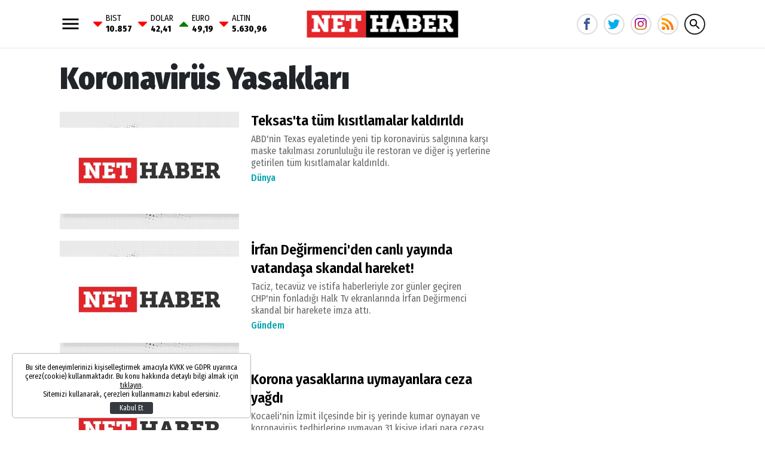

--- FILE ---
content_type: text/html; charset=UTF-8
request_url: https://www.nethaber.com/etiket/koronavirus-yasaklari
body_size: 11550
content:
<!DOCTYPE html>
<html lang="tr">
    <head>
        <meta charset="UTF-8">
		<meta name="viewport" content="width=device-width, initial-scale=1, shrink-to-fit=no">
		<meta name="apple-itunes-app" content="app-id=1481360817">
		<meta name="google-play-app" content="app-id=com.bilginpro.nethaber">
        <title>Koronavirüs Yasakları Haberleri</title>
        <meta name="description" content="Koronavirüs Yasakları ile ilgili haber, galeri ve video içerikleri">
        		<link rel="stylesheet" href="https://s.nethaber.com/assets/web/css/build.css?id=aeb09add107b051d135b" />
		<link rel="apple-touch-icon" sizes="57x57" href="https://s.nethaber.com/assets/web/favicons/apple-icon-57x57.png">
		<link rel="apple-touch-icon" sizes="60x60" href="https://s.nethaber.com/assets/web/favicons/apple-icon-60x60.png">
		<link rel="apple-touch-icon" sizes="72x72" href="https://s.nethaber.com/assets/web/favicons/apple-icon-72x72.png">
		<link rel="apple-touch-icon" sizes="76x76" href="https://s.nethaber.com/assets/web/favicons/apple-icon-76x76.png">
		<link rel="apple-touch-icon" sizes="114x114" href="https://s.nethaber.com/assets/web/favicons/apple-icon-114x114.png">
		<link rel="apple-touch-icon" sizes="120x120" href="https://s.nethaber.com/assets/web/favicons/apple-icon-120x120.png">
		<link rel="apple-touch-icon" sizes="144x144" href="https://s.nethaber.com/assets/web/favicons/apple-icon-144x144.png">
		<link rel="apple-touch-icon" sizes="152x152" href="https://s.nethaber.com/assets/web/favicons/apple-icon-152x152.png">
		<link rel="apple-touch-icon" sizes="180x180" href="https://s.nethaber.com/assets/web/favicons/apple-icon-180x180.png">
		<link rel="icon" type="image/png" sizes="192x192"  href="https://s.nethaber.com/assets/web/favicons/android-icon-192x192.png">
		<link rel="icon" type="image/png" sizes="32x32" href="https://s.nethaber.com/assets/web/favicons/favicon-32x32.png">
		<link rel="icon" type="image/png" sizes="96x96" href="https://s.nethaber.com/assets/web/favicons/favicon-96x96.png">
		<link rel="icon" type="image/png" sizes="16x16" href="https://s.nethaber.com/assets/web/favicons/favicon-16x16.png">
		<link rel="manifest" href="https://s.nethaber.com/assets/web/favicons/manifest.json?data=Bildirt">
		<meta name="msapplication-TileColor" content="#ffffff">
		<meta name="msapplication-TileImage" content="https://s.nethaber.com/assets/web/favicons/ms-icon-144x144.png">
		<meta name="theme-color" content="#ffffff">
		<meta property="fb:app_id" content="422700324584235" />
		<script>
		WebFontConfig = {
			google: {
				families: [
					'Fira+Sans+Condensed:400,400i,500,500i,600,600i,700,700i,800,800i,900,900i:latin-ext'
				]
			}
		};
		(function() {
			var wf = document.createElement('script');
			wf.src = ('https:' == document.location.protocol ? 'https' : 'http') + '://ajax.googleapis.com/ajax/libs/webfont/1.5.18/webfont.js';
			wf.type = 'text/javascript';
			wf.async = 'true';
			var s = document.getElementsByTagName('script')[0];
			s.parentNode.insertBefore(wf, s);
		})();
		</script>
		<script defer="defer" src="https://imasdk.googleapis.com/js/sdkloader/ima3.js"></script>
		<script>
						var vastCode = "";
					</script>
		
        <script>var uygulamaid="236057-7460-9147-6070-7387-3";</script>
		<script src="https://cdn2.bildirt.com/BildirtSDKfiles.js"></script>

		<script>
  (function(i,s,o,g,r,a,m){i['GoogleAnalyticsObject']=r;i[r]=i[r]||function(){
  (i[r].q=i[r].q||[]).push(arguments)},i[r].l=1*new Date();a=s.createElement(o),
  m=s.getElementsByTagName(o)[0];a.async=1;a.src=g;m.parentNode.insertBefore(a,m)
  })(window,document,'script','//www.google-analytics.com/analytics.js','ga');

  ga('create', 'UA-266760-64', 'nethaber.com');
  ga('send', 'pageview');

</script>

<meta name="yandex-verification" content="d650f8c0cac607f3" />
<meta name="yandex-verification" content="37137ae5d7f29a37" />
<meta name="google-site-verification" content="9dYUBGhVIEvaE9LnJ_nx3kSiEMrk-nd-IpCwAAGcxyw" />

<script data-ad-client="ca-pub-5535630991687685" async src="https://pagead2.googlesyndication.com/pagead/js/adsbygoogle.js"></script>

<script async src="https://securepubads.g.doubleclick.net/tag/js/gpt.js"></script>
<script>
window.googletag = window.googletag || {cmd: []};
googletag.cmd.push(function() {
googletag.pubads().enableSingleRequest();
googletag.pubads().collapseEmptyDivs();
googletag.enableServices();
});
</script>
<meta property="fb:pages" content="174306325974642" />

<!-- Global site tag (gtag.js) - Google Analytics -->
<script async src="https://www.googletagmanager.com/gtag/js?id=G-ZXBGHZJ4JV"></script>
<script>
  window.dataLayer = window.dataLayer || [];
  function gtag(){dataLayer.push(arguments);}
  gtag('js', new Date());

  gtag('config', 'G-ZXBGHZJ4JV');
</script>

<!-- Yandex.Metrika counter -->
<script type="text/javascript" >
   (function(m,e,t,r,i,k,a){m[i]=m[i]||function(){(m[i].a=m[i].a||[]).push(arguments)};
   m[i].l=1*new Date();
   for (var j = 0; j < document.scripts.length; j++) {if (document.scripts[j].src === r) { return; }}
   k=e.createElement(t),a=e.getElementsByTagName(t)[0],k.async=1,k.src=r,a.parentNode.insertBefore(k,a)})
   (window, document, "script", "https://mc.yandex.ru/metrika/tag.js", "ym");

   ym(100308057, "init", {
        clickmap:true,
        trackLinks:true,
        accurateTrackBounce:true
   });
</script>
<noscript><div><img src="https://mc.yandex.ru/watch/100308057" style="position:absolute; left:-9999px;" alt="" /></div></noscript>
<!-- /Yandex.Metrika counter -->

		<script async="async" src="https://www.googletagservices.com/tag/js/gpt.js"></script>
		<script>
			var googletag = googletag || {};
			googletag.cmd = googletag.cmd || [];
		</script>
		<script type="text/javascript">
			googletag.cmd.push(function() {
				googletag.pubads().enableSingleRequest();
				googletag.pubads().collapseEmptyDivs();
				googletag.enableServices();
			});
		</script>
    </head>
    <body>
        <div class="app-wrapper">
			<header class="app-header header-space">
    <div class="container">
        <div class="menu_currency">
            <svg xmlns="http://www.w3.org/2000/svg" width="36" height="36" viewbox="0 0 24 24" data-action="open-menu">
                <path d="M3 6h18v2.016h-18v-2.016zM3 12.984v-1.969h18v1.969h-18zM3 18v-2.016h18v2.016h-18z"></path>
            </svg>
            <div class="widget-main-bar-currency">
    <div class="currency-body">
                <div class="item">
            <span class="custom_icon-arrow_down"></span>
            <span class="wrap">
                BIST
                <span class="value">10.857</span>
            </span>
        </div>
                <div class="item">
            <span class="custom_icon-arrow_down"></span>
            <span class="wrap">
                DOLAR
                <span class="value">42,41</span>
            </span>
        </div>
                <div class="item">
            <span class="custom_icon-arrow_up"></span>
            <span class="wrap">
                EURO
                <span class="value">49,19</span>
            </span>
        </div>
                <div class="item">
            <span class="custom_icon-arrow_down"></span>
            <span class="wrap">
                ALTIN
                <span class="value">5.630,96</span>
            </span>
        </div>
            </div>
</div>        </div>
        <a href="/" title="Nethaber" class="header-logo">
            <img src="https://s.nethaber.com/assets/web/images/base-logo.png?v=1" srcset="https://s.nethaber.com/assets/web/images/base-logo@2x.png?v=1 2x" alt="Nethaber" />
        </a>
        
        <div class="socials">
            <a href="https://www.facebook.com/nethabercom/" class="facebook" data-toggle="tooltip" data-placement="right" title="NetHaber Facebook">
                <svg xmlns="http://www.w3.org/2000/svg" width="20" height="20" viewbox="0 0 32 32">
                    <path d="M19 6h5v-6h-5c-3.86 0-7 3.14-7 7v3h-4v6h4v16h6v-16h5l1-6h-6v-3c0-0.542 0.458-1 1-1z"></path>
                </svg>
            </a>
            <a href="https://twitter.com/nethabercom" class="twitter" data-toggle="tooltip" data-placement="right" title="NetHaber Twitter">
                <svg xmlns="http://www.w3.org/2000/svg" width="20" height="20" viewbox="0 0 32 32">
                    <path d="M32 7.075c-1.175 0.525-2.444 0.875-3.769 1.031 1.356-0.813 2.394-2.1 2.887-3.631-1.269 0.75-2.675 1.3-4.169 1.594-1.2-1.275-2.906-2.069-4.794-2.069-3.625 0-6.563 2.938-6.563 6.563 0 0.512 0.056 1.012 0.169 1.494-5.456-0.275-10.294-2.888-13.531-6.862-0.563 0.969-0.887 2.1-0.887 3.3 0 2.275 1.156 4.287 2.919 5.463-1.075-0.031-2.087-0.331-2.975-0.819 0 0.025 0 0.056 0 0.081 0 3.181 2.263 5.838 5.269 6.437-0.55 0.15-1.131 0.231-1.731 0.231-0.425 0-0.831-0.044-1.237-0.119 0.838 2.606 3.263 4.506 6.131 4.563-2.25 1.762-5.075 2.813-8.156 2.813-0.531 0-1.050-0.031-1.569-0.094 2.913 1.869 6.362 2.95 10.069 2.95 12.075 0 18.681-10.006 18.681-18.681 0-0.287-0.006-0.569-0.019-0.85 1.281-0.919 2.394-2.075 3.275-3.394z"></path>
                </svg>
            </a>
            <a href="https://www.instagram.com/nethaber.com.tr/" class="instagram" data-toggle="tooltip" data-placement="right" title="NetHaber Instagram">
                <svg version="1.1" width="20" height="20" xmlns="http://www.w3.org/2000/svg" xmlns:xlink="http://www.w3.org/1999/xlink" x="0px" y="0px" viewBox="0 0 551.034 551.034" style="enable-background:new 0 0 551.034 551.034;" xml:space="preserve"><linearGradient id="SVGID_1_" gradientUnits="userSpaceOnUse" x1="275.517" y1="4.57" x2="275.517" y2="549.72" gradientTransform="matrix(1 0 0 -1 0 554)"><stop offset="0" style="stop-color:#E09B3D"/><stop offset="0.3" style="stop-color:#C74C4D"/><stop offset="0.6" style="stop-color:#C21975"/><stop offset="1" style="stop-color:#7024C4"/></linearGradient><path style="fill:url(#SVGID_1_);" d="M386.878,0H164.156C73.64,0,0,73.64,0,164.156v222.722 c0,90.516,73.64,164.156,164.156,164.156h222.722c90.516,0,164.156-73.64,164.156-164.156V164.156 C551.033,73.64,477.393,0,386.878,0z M495.6,386.878c0,60.045-48.677,108.722-108.722,108.722H164.156 c-60.045,0-108.722-48.677-108.722-108.722V164.156c0-60.046,48.677-108.722,108.722-108.722h222.722 c60.045,0,108.722,48.676,108.722,108.722L495.6,386.878L495.6,386.878z"/><linearGradient id="SVGID_2_" gradientUnits="userSpaceOnUse" x1="275.517" y1="4.57" x2="275.517" y2="549.72" gradientTransform="matrix(1 0 0 -1 0 554)"><stop offset="0" style="stop-color:#E09B3D"/><stop offset="0.3" style="stop-color:#C74C4D"/><stop offset="0.6" style="stop-color:#C21975"/><stop offset="1" style="stop-color:#7024C4"/></linearGradient><path style="fill:url(#SVGID_2_);" d="M275.517,133C196.933,133,133,196.933,133,275.516s63.933,142.517,142.517,142.517 S418.034,354.1,418.034,275.516S354.101,133,275.517,133z M275.517,362.6c-48.095,0-87.083-38.988-87.083-87.083 s38.989-87.083,87.083-87.083c48.095,0,87.083,38.988,87.083,87.083C362.6,323.611,323.611,362.6,275.517,362.6z"/><linearGradient id="SVGID_3_" gradientUnits="userSpaceOnUse" x1="418.31" y1="4.57" x2="418.31" y2="549.72" gradientTransform="matrix(1 0 0 -1 0 554)"><stop offset="0" style="stop-color:#E09B3D"/><stop offset="0.3" style="stop-color:#C74C4D"/><stop offset="0.6" style="stop-color:#C21975"/><stop offset="1" style="stop-color:#7024C4"/></linearGradient><circle style="fill:url(#SVGID_3_);" cx="418.31" cy="134.07" r="34.15"/></svg>
            </a>
            <a href="/export/rss" class="rss" title="RSS">
                <svg viewBox="0 0 512 512" xmlns="http://www.w3.org/2000/svg"><g fill="#ff9f00"><path d="m128.101562 383.898438c-29.402343-29.097657-76.800781-29.097657-106.203124 0-29.097657 29.398437-29.097657 76.800781 0 106.199218 29.402343 29.101563 76.800781 29.101563 106.203124 0 29.097657-29.398437 29.097657-76.796875 0-106.199218zm0 0"/><path d="m330 497c0 5.097656-.601562 9.898438-.902344 15h-90c.601563-5.101562.902344-9.902344.902344-15 0-62.101562-25.199219-118.199219-66-159s-96.898438-66-159-66c-5.097656 0-9.902344.300781-15 .898438v-90c5.097656-.300782 9.902344-.898438 15-.898438 87 0 165.601562 35.398438 222.597656 92.398438 57.003906 57 92.402344 135.601562 92.402344 222.601562zm0 0"/><path d="m512 497c0 5.097656-.601562 9.898438-.902344 15h-92c.300782-5.101562.902344-9.902344.902344-15 0-111.601562-45.300781-213-118.800781-286.199219-73.199219-73.5-174.601563-118.800781-286.199219-118.800781-5.097656 0-9.902344.601562-15 .902344v-92c5.097656-.300782 9.902344-.902344 15-.902344 136.800781 0 260.398438 57.5 350.097656 146.898438 89.402344 89.703124 146.902344 213.300781 146.902344 350.101562zm0 0"/></g><path d="m128.101562 383.898438c29.097657 29.398437 29.097657 76.800781 0 106.199218-29.402343 29.101563-76.800781 29.101563-106.203124 0zm0 0" fill="#ff7816"/><path d="m237.597656 274.398438c57.003906 57 92.402344 135.601562 92.402344 222.601562 0 5.097656-.601562 9.898438-.902344 15h-90c.601563-5.101562.902344-9.902344.902344-15 0-62.101562-25.199219-118.199219-66-159zm0 0" fill="#ff7816"/><path d="m512 497c0 5.097656-.601562 9.898438-.902344 15h-92c.300782-5.101562.902344-9.902344.902344-15 0-111.601562-45.300781-213-118.800781-286.199219l63.898437-63.902343c89.402344 89.703124 146.902344 213.300781 146.902344 350.101562zm0 0" fill="#ff7816"/></svg>
            </a>

            <svg xmlns="http://www.w3.org/2000/svg" width="36" height="36" viewbox="0 0 24 24" data-action="open-search-bar" class="search-btn cursor-pointer">
                <path d="M9.516 14.016c2.484 0 4.5-2.016 4.5-4.5s-2.016-4.5-4.5-4.5-4.5 2.016-4.5 4.5 2.016 4.5 4.5 4.5zM15.516 14.016l4.969 4.969-1.5 1.5-4.969-4.969v-0.797l-0.281-0.281c-1.125 0.984-2.625 1.547-4.219 1.547-3.609 0-6.516-2.859-6.516-6.469s2.906-6.516 6.516-6.516 6.469 2.906 6.469 6.516c0 1.594-0.563 3.094-1.547 4.219l0.281 0.281h0.797z"></path>
            </svg>
        </div>

        <form class="search-bar" action="https://www.nethaber.com/arama">
            <input type="text" name="key" placeholder="Ne aramak istersin?" autocomplete="off" class="input" />
            <button type="submit" class="btn submit">
                <svg xmlns="http://www.w3.org/2000/svg" width="36" height="36" viewbox="0 0 24 24">
                    <path d="M9.516 14.016c2.484 0 4.5-2.016 4.5-4.5s-2.016-4.5-4.5-4.5-4.5 2.016-4.5 4.5 2.016 4.5 4.5 4.5zM15.516 14.016l4.969 4.969-1.5 1.5-4.969-4.969v-0.797l-0.281-0.281c-1.125 0.984-2.625 1.547-4.219 1.547-3.609 0-6.516-2.859-6.516-6.469s2.906-6.516 6.516-6.516 6.469 2.906 6.469 6.516c0 1.594-0.563 3.094-1.547 4.219l0.281 0.281h0.797z"></path>
                </svg>
            </button>
            <button type="button" class="btn close">
                <svg xmlns="http://www.w3.org/2000/svg" width="36" height="36" viewbox="0 0 24 24">
                    <path d="M18.984 6.422l-5.578 5.578 5.578 5.578-1.406 1.406-5.578-5.578-5.578 5.578-1.406-1.406 5.578-5.578-5.578-5.578 1.406-1.406 5.578 5.578 5.578-5.578z"></path>
                </svg>
            </button>
        </form>
    </div>
</header>
						<!-- ADV TOWER -->
            <div class="container position-relative ad-tower-container">
                <div class="ad-left d-none d-lg-block">
                    <div>
                        <div class="adpro text-center " data-page="296" data-region="1415" data-category="-1" data-reload-freq="1" ></div>                    </div>
                </div>
                <div class="ad-right d-none d-lg-block">
                    <div>
                        <div class="adpro text-center " data-page="296" data-region="1414" data-category="-1" data-reload-freq="1" ></div>                    </div>
                </div>
            </div>
			<!-- /ADV TOWER -->
			
			<div class="adpro text-center " data-page="296" data-region="1410" data-category="-1"  ></div>
			<div class="app-container">
    <div class="container">
        <h1>Koronavirüs Yasakları</h1>
        <div class="row">
            <div class="col-lg">
                                <div class="post post-left-image post-left-image-big">
                    <a href="https://www.nethaber.com/dunya/teksasta-tum-kisitlamalar-kaldirildi-42964" title="Teksas&#039;ta tüm kısıtlamalar kaldırıldı">
                        <div data-load class="v-image">
	<figure style="position:relative;">
				<div style="padding-top: 65.48%"></div>
				<bp-image-component :retina="false" :ratio="1.5272727272727" :mode="2" :webp="true"
			:lazy="true" :resize="true" alt="Teksas&#039;ta tüm kısıtlamalar kaldırıldı"
			lazy-src="https://i.nethaber.com/{mode}/{width}/{height}/assets/web/images/default.jpg"  style="position: absolute; left:0; right: 0; top:0; bottom:0;" >
			<noscript>
				<img src="https://i.nethaber.com/assets/web/images/default.jpg" alt="Teksas&#039;ta tüm kısıtlamalar kaldırıldı">
			</noscript>
		</bp-image-component>
			</figure>
</div>                    </a>
                    <p>
                        <a href="https://www.nethaber.com/dunya/teksasta-tum-kisitlamalar-kaldirildi-42964" title="Teksas&#039;ta tüm kısıtlamalar kaldırıldı" class="title">Teksas&#039;ta tüm kısıtlamalar kaldırıldı</a>
                        <span class="spot">ABD&#039;nin Texas eyaletinde yeni tip koronavirüs salgınına karşı maske takılması zorunluluğu ile restoran ve diğer iş yerlerine getirilen tüm kısıtlamalar kaldırıldı.</span>
                                                <a href="https://www.nethaber.com/dunya" title="Dünya" class="category">Dünya</a>
                                            </p>
                </div>
                                <div class="post post-left-image post-left-image-big">
                    <a href="https://www.nethaber.com/gundem/irfan-degirmenciden-canli-yayinda-vatandasa-skandal-hareket-42548" title="İrfan Değirmenci&#039;den canlı yayında vatandaşa skandal hareket!">
                        <div data-load class="v-image">
	<figure style="position:relative;">
				<div style="padding-top: 65.48%"></div>
				<bp-image-component :retina="false" :ratio="1.5272727272727" :mode="2" :webp="true"
			:lazy="true" :resize="true" alt="İrfan Değirmenci&#039;den canlı yayında vatandaşa skandal hareket!"
			lazy-src="https://i.nethaber.com/{mode}/{width}/{height}/assets/web/images/default.jpg"  style="position: absolute; left:0; right: 0; top:0; bottom:0;" >
			<noscript>
				<img src="https://i.nethaber.com/assets/web/images/default.jpg" alt="İrfan Değirmenci&#039;den canlı yayında vatandaşa skandal hareket!">
			</noscript>
		</bp-image-component>
			</figure>
</div>                    </a>
                    <p>
                        <a href="https://www.nethaber.com/gundem/irfan-degirmenciden-canli-yayinda-vatandasa-skandal-hareket-42548" title="İrfan Değirmenci&#039;den canlı yayında vatandaşa skandal hareket!" class="title">İrfan Değirmenci&#039;den canlı yayında vatandaşa skandal hareket!</a>
                        <span class="spot">Taciz, tecavüz ve istifa haberleriyle zor günler geçiren CHP&#039;nin fonladığı Halk Tv ekranlarında İrfan Değirmenci skandal bir harekete imza attı.</span>
                                                <a href="https://www.nethaber.com/gundem" title="Gündem" class="category">Gündem</a>
                                            </p>
                </div>
                                <div class="post post-left-image post-left-image-big">
                    <a href="https://www.nethaber.com/gundem/korona-yasaklarina-uymayanlara-ceza-yagdi-40016" title="Korona yasaklarına uymayanlara ceza yağdı">
                        <div data-load class="v-image">
	<figure style="position:relative;">
				<div style="padding-top: 65.48%"></div>
				<bp-image-component :retina="false" :ratio="1.5272727272727" :mode="2" :webp="true"
			:lazy="true" :resize="true" alt="Korona yasaklarına uymayanlara ceza yağdı"
			lazy-src="https://i.nethaber.com/{mode}/{width}/{height}/assets/web/images/default.jpg"  style="position: absolute; left:0; right: 0; top:0; bottom:0;" >
			<noscript>
				<img src="https://i.nethaber.com/assets/web/images/default.jpg" alt="Korona yasaklarına uymayanlara ceza yağdı">
			</noscript>
		</bp-image-component>
			</figure>
</div>                    </a>
                    <p>
                        <a href="https://www.nethaber.com/gundem/korona-yasaklarina-uymayanlara-ceza-yagdi-40016" title="Korona yasaklarına uymayanlara ceza yağdı" class="title">Korona yasaklarına uymayanlara ceza yağdı</a>
                        <span class="spot">Kocaeli&#039;nin İzmit ilçesinde bir iş yerinde kumar oynayan ve koronavirüs tedbirlerine uymayan 31 kişiye idari para cezası kesildi.</span>
                                                <a href="https://www.nethaber.com/gundem" title="Gündem" class="category">Gündem</a>
                                            </p>
                </div>
                                <div class="post post-left-image post-left-image-big">
                    <a href="https://www.nethaber.com/dunya/fransada-sokaga-cikma-yasagi-uzatildi-38992" title="Fransa&#039;da sokağa çıkma yasağı uzatıldı">
                        <div data-load class="v-image">
	<figure style="position:relative;">
				<div style="padding-top: 65.48%"></div>
				<bp-image-component :retina="false" :ratio="1.5272727272727" :mode="2" :webp="true"
			:lazy="true" :resize="true" alt="Fransa&#039;da sokağa çıkma yasağı uzatıldı"
			lazy-src="https://i.nethaber.com/{mode}/{width}/{height}/assets/web/images/default.jpg"  style="position: absolute; left:0; right: 0; top:0; bottom:0;" >
			<noscript>
				<img src="https://i.nethaber.com/assets/web/images/default.jpg" alt="Fransa&#039;da sokağa çıkma yasağı uzatıldı">
			</noscript>
		</bp-image-component>
			</figure>
</div>                    </a>
                    <p>
                        <a href="https://www.nethaber.com/dunya/fransada-sokaga-cikma-yasagi-uzatildi-38992" title="Fransa&#039;da sokağa çıkma yasağı uzatıldı" class="title">Fransa&#039;da sokağa çıkma yasağı uzatıldı</a>
                        <span class="spot">Koronavirüs tedbirleri kapsamında, Fransa&#039;da uygulanan sokağa çıkma yasağının süresi uzatıldı.</span>
                                                <a href="https://www.nethaber.com/dunya" title="Dünya" class="category">Dünya</a>
                                            </p>
                </div>
                                <div class="post post-left-image post-left-image-big">
                    <a href="https://www.nethaber.com/gundem/kumar-baskininda-sasirtan-savunma-38650" title="Kumar baskınında şaşırtan savunma!">
                        <div data-load class="v-image">
	<figure style="position:relative;">
				<div style="padding-top: 65.48%"></div>
				<bp-image-component :retina="false" :ratio="1.5272727272727" :mode="2" :webp="true"
			:lazy="true" :resize="true" alt="Kumar baskınında şaşırtan savunma!"
			lazy-src="https://i.nethaber.com/{mode}/{width}/{height}/assets/web/images/default.jpg"  style="position: absolute; left:0; right: 0; top:0; bottom:0;" >
			<noscript>
				<img src="https://i.nethaber.com/assets/web/images/default.jpg" alt="Kumar baskınında şaşırtan savunma!">
			</noscript>
		</bp-image-component>
			</figure>
</div>                    </a>
                    <p>
                        <a href="https://www.nethaber.com/gundem/kumar-baskininda-sasirtan-savunma-38650" title="Kumar baskınında şaşırtan savunma!" class="title">Kumar baskınında şaşırtan savunma!</a>
                        <span class="spot">Koronavirüs tedbirleri kapsamında kapalı olması gerek bir kahvehaneye yapılan baskında kumar oynayan 16 kişiye 3 bin 150&#039;şer lira para cezası kesildi.</span>
                                                <a href="https://www.nethaber.com/gundem" title="Gündem" class="category">Gündem</a>
                                            </p>
                </div>
                                <div class="post post-left-image post-left-image-big">
                    <a href="https://www.nethaber.com/gundem/istanbulda-korona-yasaklarina-uymayanlara-ceza-yagdi-38175" title="İstanbul&#039;da korona yasaklarına uymayanlara ceza yağdı">
                        <div data-load class="v-image">
	<figure style="position:relative;">
				<div style="padding-top: 65.48%"></div>
				<bp-image-component :retina="false" :ratio="1.5272727272727" :mode="2" :webp="true"
			:lazy="true" :resize="true" alt="İstanbul&#039;da korona yasaklarına uymayanlara ceza yağdı"
			lazy-src="https://i.nethaber.com/{mode}/{width}/{height}/assets/web/images/default.jpg"  style="position: absolute; left:0; right: 0; top:0; bottom:0;" >
			<noscript>
				<img src="https://i.nethaber.com/assets/web/images/default.jpg" alt="İstanbul&#039;da korona yasaklarına uymayanlara ceza yağdı">
			</noscript>
		</bp-image-component>
			</figure>
</div>                    </a>
                    <p>
                        <a href="https://www.nethaber.com/gundem/istanbulda-korona-yasaklarina-uymayanlara-ceza-yagdi-38175" title="İstanbul&#039;da korona yasaklarına uymayanlara ceza yağdı" class="title">İstanbul&#039;da korona yasaklarına uymayanlara ceza yağdı</a>
                        <span class="spot">İstanbul&#039;da sokağa çıkma kısıtlamasına rağmen dışarıdan kapalı görünen kahvehaneye baskın yapan polis ekipleri 19 kişiye idari para cezası uyguladı.</span>
                                                <a href="https://www.nethaber.com/gundem" title="Gündem" class="category">Gündem</a>
                                            </p>
                </div>
                                <div class="post post-left-image post-left-image-big">
                    <a href="https://www.nethaber.com/gundem/rizede-yasaklara-uymayan-isletmeye-ceza-yagdi-37849" title="Rize&#039;de yasaklara uymayan işletmeye ceza yağdı">
                        <div data-load class="v-image">
	<figure style="position:relative;">
				<div style="padding-top: 65.48%"></div>
				<bp-image-component :retina="false" :ratio="1.5272727272727" :mode="2" :webp="true"
			:lazy="true" :resize="true" alt="Rize&#039;de yasaklara uymayan işletmeye ceza yağdı"
			lazy-src="https://i.nethaber.com/{mode}/{width}/{height}/assets/web/images/default.jpg"  style="position: absolute; left:0; right: 0; top:0; bottom:0;" >
			<noscript>
				<img src="https://i.nethaber.com/assets/web/images/default.jpg" alt="Rize&#039;de yasaklara uymayan işletmeye ceza yağdı">
			</noscript>
		</bp-image-component>
			</figure>
</div>                    </a>
                    <p>
                        <a href="https://www.nethaber.com/gundem/rizede-yasaklara-uymayan-isletmeye-ceza-yagdi-37849" title="Rize&#039;de yasaklara uymayan işletmeye ceza yağdı" class="title">Rize&#039;de yasaklara uymayan işletmeye ceza yağdı</a>
                        <span class="spot">Rize&#039;de, koronavirüs tedbirlerini ihlal ederek eğlence düzenledikleri belirlenen 10 kişiye 9 bin lira idari para cezası kesildi.</span>
                                                <a href="https://www.nethaber.com/gundem" title="Gündem" class="category">Gündem</a>
                                            </p>
                </div>
                                <div class="post post-left-image post-left-image-big">
                    <a href="https://www.nethaber.com/gundem/hafta-ici-sokaga-cikma-ve-20-ilde-seyahat-yasagi-geliyor-iste-yeni-gelecek-koronavirus-yasaklari-36457" title="Hafta içi sokağa çıkma ve 20 ilde seyahat yasağı geliyor! İşte yeni gelecek koronavirüs yasakları">
                        <div data-load class="v-image">
	<figure style="position:relative;">
				<div style="padding-top: 65.48%"></div>
				<bp-image-component :retina="false" :ratio="1.5272727272727" :mode="2" :webp="true"
			:lazy="true" :resize="true" alt="Hafta içi sokağa çıkma ve 20 ilde seyahat yasağı geliyor! İşte yeni gelecek koronavirüs yasakları"
			lazy-src="https://i.nethaber.com/{mode}/{width}/{height}/assets/web/images/default.jpg"  style="position: absolute; left:0; right: 0; top:0; bottom:0;" >
			<noscript>
				<img src="https://i.nethaber.com/assets/web/images/default.jpg" alt="Hafta içi sokağa çıkma ve 20 ilde seyahat yasağı geliyor! İşte yeni gelecek koronavirüs yasakları">
			</noscript>
		</bp-image-component>
			</figure>
</div>                    </a>
                    <p>
                        <a href="https://www.nethaber.com/gundem/hafta-ici-sokaga-cikma-ve-20-ilde-seyahat-yasagi-geliyor-iste-yeni-gelecek-koronavirus-yasaklari-36457" title="Hafta içi sokağa çıkma ve 20 ilde seyahat yasağı geliyor! İşte yeni gelecek koronavirüs yasakları" class="title">Hafta içi sokağa çıkma ve 20 ilde seyahat yasağı geliyor! İşte yeni gelecek koronavirüs yasakları</a>
                        <span class="spot">Artan koronavirüs vakalarının ardından gözler Cumhurbaşkanı Recep Tayyip Erdoğan başkanlığında toplanacak kabine toplantısına çevrildi. Masada yeni korona yasakları var.Kulislere sızan bilgilere göre hafta sonu sokağa çıkma yasağı tam güne dönüyor. Bazı illerde hafta içi yasak da geliyor.</span>
                                                <a href="https://www.nethaber.com/gundem" title="Gündem" class="category">Gündem</a>
                                            </p>
                </div>
                                <div class="post post-left-image post-left-image-big">
                    <a href="https://www.nethaber.com/gundem/yeni-koronavirus-kisitlamalari-devreye-girdi-35835" title="Yeni koronavirüs kısıtlamaları devreye girdi!">
                        <div data-load class="v-image">
	<figure style="position:relative;">
				<div style="padding-top: 65.48%"></div>
				<bp-image-component :retina="false" :ratio="1.5272727272727" :mode="2" :webp="true"
			:lazy="true" :resize="true" alt="Yeni koronavirüs kısıtlamaları devreye girdi!"
			lazy-src="https://i.nethaber.com/{mode}/{width}/{height}/assets/web/images/default.jpg"  style="position: absolute; left:0; right: 0; top:0; bottom:0;" >
			<noscript>
				<img src="https://i.nethaber.com/assets/web/images/default.jpg" alt="Yeni koronavirüs kısıtlamaları devreye girdi!">
			</noscript>
		</bp-image-component>
			</figure>
</div>                    </a>
                    <p>
                        <a href="https://www.nethaber.com/gundem/yeni-koronavirus-kisitlamalari-devreye-girdi-35835" title="Yeni koronavirüs kısıtlamaları devreye girdi!" class="title">Yeni koronavirüs kısıtlamaları devreye girdi!</a>
                        <span class="spot">Koronavirüs önlemleri kapsamında alınan tedbirlerin bir kısmı resmen devreye girdi.</span>
                                                <a href="https://www.nethaber.com/gundem" title="Gündem" class="category">Gündem</a>
                                            </p>
                </div>
                                <div class="post post-left-image post-left-image-big">
                    <a href="https://www.nethaber.com/gundem/icisleri-bakanligindan-yeni-aciklama-koronavirus-kisitlamalarindan-kimler-muaf-olacak-35806" title="İçişleri Bakanlığı&#039;ndan yeni açıklama! Koronavirüs kısıtlamalarından kimler muaf olacak?">
                        <div data-load class="v-image">
	<figure style="position:relative;">
				<div style="padding-top: 65.48%"></div>
				<bp-image-component :retina="false" :ratio="1.5272727272727" :mode="2" :webp="true"
			:lazy="true" :resize="true" alt="İçişleri Bakanlığı&#039;ndan yeni açıklama! Koronavirüs kısıtlamalarından kimler muaf olacak?"
			lazy-src="https://i.nethaber.com/{mode}/{width}/{height}/assets/web/images/default.jpg"  style="position: absolute; left:0; right: 0; top:0; bottom:0;" >
			<noscript>
				<img src="https://i.nethaber.com/assets/web/images/default.jpg" alt="İçişleri Bakanlığı&#039;ndan yeni açıklama! Koronavirüs kısıtlamalarından kimler muaf olacak?">
			</noscript>
		</bp-image-component>
			</figure>
</div>                    </a>
                    <p>
                        <a href="https://www.nethaber.com/gundem/icisleri-bakanligindan-yeni-aciklama-koronavirus-kisitlamalarindan-kimler-muaf-olacak-35806" title="İçişleri Bakanlığı&#039;ndan yeni açıklama! Koronavirüs kısıtlamalarından kimler muaf olacak?" class="title">İçişleri Bakanlığı&#039;ndan yeni açıklama! Koronavirüs kısıtlamalarından kimler muaf olacak?</a>
                        <span class="spot">İçişleri Bakanlığı&#039;nın internet sitesinde yer alan &quot;sıkça sorulan sorular&quot; bölümünde, koronavirüs kısıtlamaları ile ilgili 24 soru ve cevaba yer verildi. 20 yaş altı ve 65 yaş üstüne &quot;cuma namazı&quot; istisnası getirilirken, kafaları karıştıran birçok soruya açıklık getirildi.</span>
                                                <a href="https://www.nethaber.com/gundem" title="Gündem" class="category">Gündem</a>
                                            </p>
                </div>
                                <div class="post post-left-image post-left-image-big">
                    <a href="https://www.nethaber.com/gundem/istanbulda-yeni-koronavirus-yasaklari-istanbul-buyuksehir-belediyesi-hepsini-kapatiyor-35561" title="İstanbul&#039;da yeni koronavirüs yasakları! İstanbul Büyükşehir Belediyesi hepsini kapatıyor">
                        <div data-load class="v-image">
	<figure style="position:relative;">
				<div style="padding-top: 65.48%"></div>
				<bp-image-component :retina="false" :ratio="1.5272727272727" :mode="2" :webp="true"
			:lazy="true" :resize="true" alt="İstanbul&#039;da yeni koronavirüs yasakları! İstanbul Büyükşehir Belediyesi hepsini kapatıyor"
			lazy-src="https://i.nethaber.com/{mode}/{width}/{height}/assets/web/images/default.jpg"  style="position: absolute; left:0; right: 0; top:0; bottom:0;" >
			<noscript>
				<img src="https://i.nethaber.com/assets/web/images/default.jpg" alt="İstanbul&#039;da yeni koronavirüs yasakları! İstanbul Büyükşehir Belediyesi hepsini kapatıyor">
			</noscript>
		</bp-image-component>
			</figure>
</div>                    </a>
                    <p>
                        <a href="https://www.nethaber.com/gundem/istanbulda-yeni-koronavirus-yasaklari-istanbul-buyuksehir-belediyesi-hepsini-kapatiyor-35561" title="İstanbul&#039;da yeni koronavirüs yasakları! İstanbul Büyükşehir Belediyesi hepsini kapatıyor" class="title">İstanbul&#039;da yeni koronavirüs yasakları! İstanbul Büyükşehir Belediyesi hepsini kapatıyor</a>
                        <span class="spot">Koronavirüs tedbirleri kapsamında İstanbul Büyükşehir Belediyesi&#039;den yeni koronavirüs yasakları geldi. İSMEK, belediyeye ait spor salonları, kültür merkezleri, tiyatro salonları kapatılıyor...</span>
                                                <a href="https://www.nethaber.com/gundem" title="Gündem" class="category">Gündem</a>
                                            </p>
                </div>
                                <div class="post post-left-image post-left-image-big">
                    <a href="https://www.nethaber.com/gundem/karantina-kurallarina-uymayan-11-kisiye-34-bin-lira-ceza-kesildi-28892" title="Karantina kurallarına uymayan 11 kişiye 34 bin lira ceza kesildi">
                        <div data-load class="v-image">
	<figure style="position:relative;">
				<div style="padding-top: 65.48%"></div>
				<bp-image-component :retina="false" :ratio="1.5272727272727" :mode="2" :webp="true"
			:lazy="true" :resize="true" alt="Karantina kurallarına uymayan 11 kişiye 34 bin lira ceza kesildi"
			lazy-src="https://i.nethaber.com/{mode}/{width}/{height}/assets/web/images/default.jpg"  style="position: absolute; left:0; right: 0; top:0; bottom:0;" >
			<noscript>
				<img src="https://i.nethaber.com/assets/web/images/default.jpg" alt="Karantina kurallarına uymayan 11 kişiye 34 bin lira ceza kesildi">
			</noscript>
		</bp-image-component>
			</figure>
</div>                    </a>
                    <p>
                        <a href="https://www.nethaber.com/gundem/karantina-kurallarina-uymayan-11-kisiye-34-bin-lira-ceza-kesildi-28892" title="Karantina kurallarına uymayan 11 kişiye 34 bin lira ceza kesildi" class="title">Karantina kurallarına uymayan 11 kişiye 34 bin lira ceza kesildi</a>
                        <span class="spot">Ağrı&#039;da koronavirüs testi pozitif çıkan ve evlerinde karantina kurallarına uymayan 11 kişiye de 34 bin 650 lira para cezası uygulandı.</span>
                                                <a href="https://www.nethaber.com/gundem" title="Gündem" class="category">Gündem</a>
                                            </p>
                </div>
                                <div class="post post-left-image post-left-image-big">
                    <a href="https://www.nethaber.com/gundem/artan-korona-vakalarinin-ardindan-ilk-yasak-geldi-27974" title="Artan korona vakalarının ardından ilk yasak geldi">
                        <div data-load class="v-image">
	<figure style="position:relative;">
				<div style="padding-top: 65.48%"></div>
				<bp-image-component :retina="false" :ratio="1.5272727272727" :mode="2" :webp="true"
			:lazy="true" :resize="true" alt="Artan korona vakalarının ardından ilk yasak geldi"
			lazy-src="https://i.nethaber.com/{mode}/{width}/{height}/assets/web/images/default.jpg"  style="position: absolute; left:0; right: 0; top:0; bottom:0;" >
			<noscript>
				<img src="https://i.nethaber.com/assets/web/images/default.jpg" alt="Artan korona vakalarının ardından ilk yasak geldi">
			</noscript>
		</bp-image-component>
			</figure>
</div>                    </a>
                    <p>
                        <a href="https://www.nethaber.com/gundem/artan-korona-vakalarinin-ardindan-ilk-yasak-geldi-27974" title="Artan korona vakalarının ardından ilk yasak geldi" class="title">Artan korona vakalarının ardından ilk yasak geldi</a>
                        <span class="spot">Şanlıurfa&#039;da, artan vakalar ve koronavirüsle mücadele kapsamında taziye ziyaretleri yasaklandı.</span>
                                                <a href="https://www.nethaber.com/gundem" title="Gündem" class="category">Gündem</a>
                                            </p>
                </div>
                                <div class="post post-left-image post-left-image-big">
                    <a href="https://www.nethaber.com/gundem/bilim-kurulu-uyesi-uyardi-yasaklar-gelebilir-25487" title="Bilim Kurulu üyesi uyardı! Yasaklar gelebilir">
                        <div data-load class="v-image">
	<figure style="position:relative;">
				<div style="padding-top: 65.48%"></div>
				<bp-image-component :retina="false" :ratio="1.5272727272727" :mode="2" :webp="true"
			:lazy="true" :resize="true" alt="Bilim Kurulu üyesi uyardı! Yasaklar gelebilir"
			lazy-src="https://i.nethaber.com/{mode}/{width}/{height}/assets/web/images/default.jpg"  style="position: absolute; left:0; right: 0; top:0; bottom:0;" >
			<noscript>
				<img src="https://i.nethaber.com/assets/web/images/default.jpg" alt="Bilim Kurulu üyesi uyardı! Yasaklar gelebilir">
			</noscript>
		</bp-image-component>
			</figure>
</div>                    </a>
                    <p>
                        <a href="https://www.nethaber.com/gundem/bilim-kurulu-uyesi-uyardi-yasaklar-gelebilir-25487" title="Bilim Kurulu üyesi uyardı! Yasaklar gelebilir" class="title">Bilim Kurulu üyesi uyardı! Yasaklar gelebilir</a>
                        <span class="spot">Sağlık Bakanlığı Koronavirüs Bilim Kurulu üyesi Prof. Dr. Seçil Özkan koronavirüs salgını ve artan vaka sayıları hakkında uyarılarda bulundu.</span>
                                                <a href="https://www.nethaber.com/gundem" title="Gündem" class="category">Gündem</a>
                                            </p>
                </div>
                                <div class="post post-left-image post-left-image-big">
                    <a href="https://www.nethaber.com/gundem/vakalar-artiyor-3-gun-kritik-yeni-kararlar-alinabilir-24060" title="Vakalar artıyor 3 gün kritik! Yeni kararlar alınabilir">
                        <div data-load class="v-image">
	<figure style="position:relative;">
				<div style="padding-top: 65.48%"></div>
				<bp-image-component :retina="false" :ratio="1.5272727272727" :mode="2" :webp="true"
			:lazy="true" :resize="true" alt="Vakalar artıyor 3 gün kritik! Yeni kararlar alınabilir"
			lazy-src="https://i.nethaber.com/{mode}/{width}/{height}/assets/web/images/default.jpg"  style="position: absolute; left:0; right: 0; top:0; bottom:0;" >
			<noscript>
				<img src="https://i.nethaber.com/assets/web/images/default.jpg" alt="Vakalar artıyor 3 gün kritik! Yeni kararlar alınabilir">
			</noscript>
		</bp-image-component>
			</figure>
</div>                    </a>
                    <p>
                        <a href="https://www.nethaber.com/gundem/vakalar-artiyor-3-gun-kritik-yeni-kararlar-alinabilir-24060" title="Vakalar artıyor 3 gün kritik! Yeni kararlar alınabilir" class="title">Vakalar artıyor 3 gün kritik! Yeni kararlar alınabilir</a>
                        <span class="spot">Türkiye’de 1 Haziran’da başlayan kontrollü sosyal hayatın ardından vatandaşların tedbirsiz davranışları vaka sayılarının artmasına sebep oldu. Özellikle Orta Anadolu, Doğu ve Güneydoğu Anadolu’da kısmi artış yaşandı ve vaka sayıları yeniden binli rakamlara çıktı. Uzmanlar, 15-16 ve 17 Haziran verilerinin çok kritik olduğunu söyledi..</span>
                                                <a href="https://www.nethaber.com/gundem" title="Gündem" class="category">Gündem</a>
                                            </p>
                </div>
                                <ul class="pagination">
    <li class="disabled">
        <a href="?sayfa=0">
            <svg xmlns="http://www.w3.org/2000/svg" width="18" height="18" viewbox="0 0 24 24">
                <path d="M15.422 7.406l-4.594 4.594 4.594 4.594-1.406 1.406-6-6 6-6z"></path>
            </svg>
        </a>
    </li>
        <li class="active"><a href="?sayfa=1">1</a></li>
        <li class=""><a href="?sayfa=2">2</a></li>
        <li class="">
        <a href="?sayfa=2">
            <svg xmlns="http://www.w3.org/2000/svg" width="18" height="18" viewbox="0 0 24 24">
                <path d="M9.984 6l6 6-6 6-1.406-1.406 4.594-4.594-4.594-4.594z"></path>
            </svg>
        </a>
    </li>
</ul>            </div>
            <div class="col-lg-auto">
                <div class="w-300">
                    <div class="adpro text-center " data-page="296" data-region="1408" data-category="-1"  ></div>                </div>
            </div>
        </div>
    </div>
    <div class="widget-other-news">
        <div class="container">
            <h5>ÇOK OKUNANLAR</h5>
            <div class="row">
                            </div>
        </div>
    </div>
    <div class="widget-other-news">
	<div class="container">
		<h5>YENİ HABERLER</h5>
		<div class="row">
							<div class="col-6 col-lg-4">
					<div class="post post-medium">
						<a href="https://www.nethaber.com/siyaset/bakan-kurumdan-ozgur-ozele-sert-mesaj-gozlerindeki-bandi-cikar-etrafina-bak-43943" title="Bakan Kurum&#039;dan Özgür Özel&#039;e Sert Mesaj: &quot;Gözlerindeki Bandı Çıkar, Etrafına Bak&quot;">
							<div data-load class="v-image">
	<figure style="position:relative;">
				<div style="padding-top: 63.31%"></div>
				<bp-image-component :retina="false" :ratio="1.5796460176991" :mode="2" :webp="true"
			:lazy="true" :resize="true" alt="Bakan Kurum&#039;dan Özgür Özel&#039;e Sert Mesaj: &quot;Gözlerindeki Bandı Çıkar, Etrafına Bak&quot;"
			lazy-src="https://i.nethaber.com/{mode}/{width}/{height}/storage/files/images/2025/05/01/bakan-kurum-ozgur-bey-etrafina-bak-mbyi_cover.jpg"  style="position: absolute; left:0; right: 0; top:0; bottom:0;" >
			<noscript>
				<img src="https://i.nethaber.com/storage/files/images/2025/05/01/bakan-kurum-ozgur-bey-etrafina-bak-mbyi_cover.jpg" alt="Bakan Kurum&#039;dan Özgür Özel&#039;e Sert Mesaj: &quot;Gözlerindeki Bandı Çıkar, Etrafına Bak&quot;">
			</noscript>
		</bp-image-component>
			</figure>
</div>							<span>Bakan Kurum&#039;dan Özgür Özel&#039;e Sert Mesaj: &quot;Gözlerindeki Bandı Çıkar, Etrafına Bak&quot;</span>
						</a>
					</div>
				</div>
							<div class="col-6 col-lg-4">
					<div class="post post-medium">
						<a href="https://www.nethaber.com/ekonomi/altinin-grami-3-bin-949-liradan-islem-goruyor-43942" title="Altının gramı 3 bin 949 liradan işlem görüyor">
							<div data-load class="v-image">
	<figure style="position:relative;">
				<div style="padding-top: 63.31%"></div>
				<bp-image-component :retina="false" :ratio="1.5796460176991" :mode="2" :webp="true"
			:lazy="true" :resize="true" alt="Altının gramı 3 bin 949 liradan işlem görüyor"
			lazy-src="https://i.nethaber.com/{mode}/{width}/{height}/storage/files/images/2025/04/15/altin1-1280x640-1280x720-b8yk_cover.jpg"  style="position: absolute; left:0; right: 0; top:0; bottom:0;" >
			<noscript>
				<img src="https://i.nethaber.com/storage/files/images/2025/04/15/altin1-1280x640-1280x720-b8yk_cover.jpg" alt="Altının gramı 3 bin 949 liradan işlem görüyor">
			</noscript>
		</bp-image-component>
			</figure>
</div>							<span>Altının gramı 3 bin 949 liradan işlem görüyor</span>
						</a>
					</div>
				</div>
							<div class="col-6 col-lg-4">
					<div class="post post-medium">
						<a href="https://www.nethaber.com/ekonomi/bim-4-yeni-ges-yatirimini-devreye-aldi-43941" title="BİM, 4 yeni GES yatırımını devreye aldı">
							<div data-load class="v-image">
	<figure style="position:relative;">
				<div style="padding-top: 63.31%"></div>
				<bp-image-component :retina="false" :ratio="1.5796460176991" :mode="2" :webp="true"
			:lazy="true" :resize="true" alt="BİM, 4 yeni GES yatırımını devreye aldı"
			lazy-src="https://i.nethaber.com/{mode}/{width}/{height}/storage/files/images/2025/04/15/ges-1280x720-zvnk_cover.jpg"  style="position: absolute; left:0; right: 0; top:0; bottom:0;" >
			<noscript>
				<img src="https://i.nethaber.com/storage/files/images/2025/04/15/ges-1280x720-zvnk_cover.jpg" alt="BİM, 4 yeni GES yatırımını devreye aldı">
			</noscript>
		</bp-image-component>
			</figure>
</div>							<span>BİM, 4 yeni GES yatırımını devreye aldı</span>
						</a>
					</div>
				</div>
							<div class="col-6 col-lg-4">
					<div class="post post-medium">
						<a href="https://www.nethaber.com/kultur-sanat/chicago-muzikali-zorlu-psmde-sanatseverlerle-bulusacak-43940" title="&quot;Chicago&quot; müzikali Zorlu PSM&#039;de sanatseverlerle buluşacak">
							<div data-load class="v-image">
	<figure style="position:relative;">
				<div style="padding-top: 63.31%"></div>
				<bp-image-component :retina="false" :ratio="1.5796460176991" :mode="2" :webp="true"
			:lazy="true" :resize="true" alt="&quot;Chicago&quot; müzikali Zorlu PSM&#039;de sanatseverlerle buluşacak"
			lazy-src="https://i.nethaber.com/{mode}/{width}/{height}/storage/files/images/2025/04/15/chicago-muzikali-zorlu-psmde-san-17-tdjo_cover.jpg"  style="position: absolute; left:0; right: 0; top:0; bottom:0;" >
			<noscript>
				<img src="https://i.nethaber.com/storage/files/images/2025/04/15/chicago-muzikali-zorlu-psmde-san-17-tdjo_cover.jpg" alt="&quot;Chicago&quot; müzikali Zorlu PSM&#039;de sanatseverlerle buluşacak">
			</noscript>
		</bp-image-component>
			</figure>
</div>							<span>&quot;Chicago&quot; müzikali Zorlu PSM&#039;de sanatseverlerle buluşacak</span>
						</a>
					</div>
				</div>
							<div class="col-6 col-lg-4">
					<div class="post post-medium">
						<a href="https://www.nethaber.com/kultur-sanat/yurt-disina-kacirilan-marcus-aurelius-heykeli-turkiyeye-iade-edildi-43939" title="Yurt dışına kaçırılan Marcus Aurelius heykeli Türkiye&#039;ye iade edildi">
							<div data-load class="v-image">
	<figure style="position:relative;">
				<div style="padding-top: 63.31%"></div>
				<bp-image-component :retina="false" :ratio="1.5796460176991" :mode="2" :webp="true"
			:lazy="true" :resize="true" alt="Yurt dışına kaçırılan Marcus Aurelius heykeli Türkiye&#039;ye iade edildi"
			lazy-src="https://i.nethaber.com/{mode}/{width}/{height}/storage/files/images/2025/04/14/yurt-disina-kacirilan-marcus-aureli-2hal_cover.jpg"  style="position: absolute; left:0; right: 0; top:0; bottom:0;" >
			<noscript>
				<img src="https://i.nethaber.com/storage/files/images/2025/04/14/yurt-disina-kacirilan-marcus-aureli-2hal_cover.jpg" alt="Yurt dışına kaçırılan Marcus Aurelius heykeli Türkiye&#039;ye iade edildi">
			</noscript>
		</bp-image-component>
			</figure>
</div>							<span>Yurt dışına kaçırılan Marcus Aurelius heykeli Türkiye&#039;ye iade edildi</span>
						</a>
					</div>
				</div>
							<div class="col-6 col-lg-4">
					<div class="post post-medium">
						<a href="https://www.nethaber.com/siyaset/dmmden-iklim-kanunu-ile-ilgili-iddialara-dair-aciklama-43938" title="DMM&#039;den İklim Kanunu ile ilgili iddialara dair açıklama">
							<div data-load class="v-image">
	<figure style="position:relative;">
				<div style="padding-top: 63.31%"></div>
				<bp-image-component :retina="false" :ratio="1.5796460176991" :mode="2" :webp="true"
			:lazy="true" :resize="true" alt="DMM&#039;den İklim Kanunu ile ilgili iddialara dair açıklama"
			lazy-src="https://i.nethaber.com/{mode}/{width}/{height}/storage/files/images/2025/04/14/dmmden-iklim-kanunu-ile-ilgili-idd-b0zk_cover.jpg"  style="position: absolute; left:0; right: 0; top:0; bottom:0;" >
			<noscript>
				<img src="https://i.nethaber.com/storage/files/images/2025/04/14/dmmden-iklim-kanunu-ile-ilgili-idd-b0zk_cover.jpg" alt="DMM&#039;den İklim Kanunu ile ilgili iddialara dair açıklama">
			</noscript>
		</bp-image-component>
			</figure>
</div>							<span>DMM&#039;den İklim Kanunu ile ilgili iddialara dair açıklama</span>
						</a>
					</div>
				</div>
					</div>
	</div>
</div></div>

			<div class="adpro text-center " data-page="296" data-region="1411" data-category="-1"  ></div>
			<footer class="app-footer">
    <div class="footer-logo">
        <a href="/" title="Nethaber">
            <img src="https://s.nethaber.com/assets/web/images/blank.png" data-src="https://s.nethaber.com/assets/web/images/base-logo.png?v=1" data-srcset="https://s.nethaber.com/assets/web/images/base-logo@2x.png?v=1 2x" alt="Nethaber" class="lazyload" />
        </a>
    </div>
    <div class="footer-content">
        <div class="container">
            <nav>
                                <a href="https://www.nethaber.com/sayfa/gizlilik-ilkeleri" title="Gizlilik İlkeleri">GİZLİLİK İLKELERİ</a>
                                <a href="https://www.nethaber.com/sayfa/iletisim" title="İletişim">İLETİŞİM</a>
                                <a href="https://www.nethaber.com/sayfa/kurumsal" title="Kurumsal">KURUMSAL</a>
                                <a href="https://www.nethaber.com/sayfa/reklam" title="Reklam">REKLAM</a>
                                <a href="https://www.nethaber.com/sayfa/kullanim-sartlari" title="Kullanım Şartları">KULLANIM ŞARTLARI</a>
                                <a href="https://www.nethaber.com/sayfa/gizlilik-politikasi" title="Gizlilik Politikası">GİZLİLİK POLİTİKASI</a>
                
                <div class="app-footer_bottom_apps">
                    <a href="https://apps.apple.com/tr/app/nethaber/id1481360817?l=tr" title="iPhone uygulaması" target="_blank" class="apple-app">
                        <svg xmlns="http://www.w3.org/2000/svg" width="18" height="22" viewBox="0 0 18.529 22.673"><path d="M28.831,75.279c-1.917,3.326-.7,8.374,1.421,11.435,1.058,1.53,2.129,2.9,3.6,2.9l.084,0a4.441,4.441,0,0,0,1.669-.445,4.571,4.571,0,0,1,1.977-.469,4.3,4.3,0,0,1,1.882.453,3.987,3.987,0,0,0,1.8.432c1.653-.031,2.667-1.513,3.563-2.82a12.5,12.5,0,0,0,1.561-3.2l.006-.02a.186.186,0,0,0-.1-.228l-.014-.006a4.737,4.737,0,0,1-2.871-4.338,4.876,4.876,0,0,1,2.3-4.077l.018-.011a.186.186,0,0,0,.053-.261,5.363,5.363,0,0,0-4.218-2.291c-.12-.012-.244-.018-.368-.018a7.353,7.353,0,0,0-2.647.661,4.255,4.255,0,0,1-1.268.379,4.149,4.149,0,0,1-1.312-.384,6.356,6.356,0,0,0-2.312-.587H33.6A5.669,5.669,0,0,0,28.831,75.279Z" transform="translate(-27.875 -66.944)" fill="#fff"></path><path d="M153.885,0a5.177,5.177,0,0,0-3.418,1.753,4.85,4.85,0,0,0-1.228,3.6.186.186,0,0,0,.17.161c.079.006.16.009.24.009a4.379,4.379,0,0,0,3.226-1.655,5.114,5.114,0,0,0,1.2-3.7A.187.187,0,0,0,153.885,0Z" transform="translate(-140.19 0)" fill="#fff"></path></svg>
                        App Store'dan Edinin
                    </a>
                    <a href="https://play.google.com/store/apps/details?id=com.bilginpro.nethaber" title="Android uygulaması" target="_blank" class="googleplay-app">
                        <svg xmlns="http://www.w3.org/2000/svg" width="23" height="25" viewBox="0 0 23.932 25.786"><path data-name="Path 30" d="M30.8,20.234,17.856,32.7a2.2,2.2,0,0,1-.96-1.838V9.6a2.2,2.2,0,0,1,.96-1.838Z" transform="translate(-16.895 -7.339)" fill="#2196f3"></path><path data-name="Path 31" d="M51.87,8.54,47.339,12.9,34.39.426a1.726,1.726,0,0,1,.152-.105A2.215,2.215,0,0,1,36.778.286Z" transform="translate(-33.43 0)" fill="#4caf50"></path><path data-name="Path 32" d="M280.359,159.96a2.239,2.239,0,0,1-1.171,1.99l-4.32,2.365-4.531-4.355,4.531-4.355,4.32,2.365A2.239,2.239,0,0,1,280.359,159.96Z" transform="translate(-256.427 -147.065)" fill="#ffc107"></path><path data-name="Path 33" d="M51.87,239.32l-15.092,8.254a2.244,2.244,0,0,1-2.236-.035,1.724,1.724,0,0,1-.152-.105l12.949-12.469Z" transform="translate(-33.43 -222.07)" fill="#f44336"></path></svg>
                        Google Play'dan Edinin
                    </a>
                </div>
            </nav>
        </div>
    </div>
    <div class="footer-bottom">
        <div class="container">
            <div class="row">
                <div class="col-md-8">
                    NetHaber Tüm Hakları Saklıdır © - İzinsiz ve kaynak gösterilmeden yayınlanamaz!
                </div>
                <div class="col-md-4 text-right">
                    Yazılım ve Sistem Yönetimi: <a href="https://bilgin.pro" target="_blank" title="Bilgin Pro" rel="nofollow">Bilgin Pro</a>
                </div>
            </div>
        </div>
    </div>
</footer>		</div>

		<div class="privacy-banner" style="display: none;">
            <div class="banner-wrapper">
              <p>Bu site deneyimlerinizi kişiselleştirmek amacıyla KVKK ve GDPR uyarınca çerez(cookie) kullanmaktadır. Bu konu hakkında detaylı bilgi almak için <a href="https://www.nethaber.com/sayfa/gizlilik-ilkeleri">tıklayın</a>. <br> Sitemizi kullanarak, çerezleri kullanmamızı kabul edersiniz.</p>
			  <button aria-label="Kapat" type="button" class="btn">Kabul Et</button>
            </div>
		</div>

		<nav id="menu" class="mm-menu mm-menu_offcanvas mm-menu_position-left">
    <ul>
        <li class="head">
            <p>
                <a href="/" title="Nethaber">
                    <img src="https://s.nethaber.com/assets/web/images/blank.png" data-src="https://s.nethaber.com/assets/web/images/base-logo.png" data-srcset="https://s.nethaber.com/assets/web/images/base-logo@2x.png 2x" alt="Nethaber" height="20" class="lazyload">
                </a>
                <span class="close">
                    <svg xmlns="http://www.w3.org/2000/svg" width="24" height="24" viewbox="0 0 24 24">
                        <path d="M18.984 6.422l-5.578 5.578 5.578 5.578-1.406 1.406-5.578-5.578-5.578 5.578-1.406-1.406 5.578-5.578-5.578-5.578 1.406-1.406 5.578 5.578 5.578-5.578z"></path>
                    </svg>
                </span>
            </p>
        </li>
        <li>
            <a href="https://www.nethaber.com/foto-galeri" title="Foto Galeri">
                <svg xmlns="http://www.w3.org/2000/svg" width="14" height="14" viewbox="0 0 32 32">
                    <path d="M12 3.984l8.016 8.016-8.016 8.016-1.406-1.406 5.578-5.625h-12.188v-1.969h12.188l-5.578-5.625z"></path>
                </svg>
                Foto Galeri
            </a>
        </li>
        <li>
            <a href="https://www.nethaber.com/video-galeri" title="Video Galeri">
                <svg xmlns="http://www.w3.org/2000/svg" width="14" height="14" viewbox="0 0 32 32">
                    <path d="M12 3.984l8.016 8.016-8.016 8.016-1.406-1.406 5.578-5.625h-12.188v-1.969h12.188l-5.578-5.625z"></path>
                </svg>
                Video Galeri
            </a>
        </li>
        <li>
            <a href="https://www.nethaber.com/yazarlar" title="Yazarlar">
                <svg xmlns="http://www.w3.org/2000/svg" width="14" height="14" viewbox="0 0 32 32">
                    <path d="M12 3.984l8.016 8.016-8.016 8.016-1.406-1.406 5.578-5.625h-12.188v-1.969h12.188l-5.578-5.625z"></path>
                </svg>
                Yazarlar
            </a>
        </li>
        
        <li>
            <a href="https://www.nethaber.com/hava-durumu" title="Hava Durumu">
                <svg xmlns="http://www.w3.org/2000/svg" width="14" height="14" viewbox="0 0 32 32">
                    <path d="M12 3.984l8.016 8.016-8.016 8.016-1.406-1.406 5.578-5.625h-12.188v-1.969h12.188l-5.578-5.625z"></path>
                </svg>
                Hava Durumu
            </a>
        </li>
                <li>
            <a href="https://www.nethaber.com/gundem" title="Gündem">
                <svg xmlns="http://www.w3.org/2000/svg" width="14" height="14" viewbox="0 0 32 32">
                    <path d="M12 3.984l8.016 8.016-8.016 8.016-1.406-1.406 5.578-5.625h-12.188v-1.969h12.188l-5.578-5.625z"></path>
                </svg>
                Gündem
            </a>
        </li>
                <li>
            <a href="https://www.nethaber.com/siyaset" title="Siyaset">
                <svg xmlns="http://www.w3.org/2000/svg" width="14" height="14" viewbox="0 0 32 32">
                    <path d="M12 3.984l8.016 8.016-8.016 8.016-1.406-1.406 5.578-5.625h-12.188v-1.969h12.188l-5.578-5.625z"></path>
                </svg>
                Siyaset
            </a>
        </li>
                <li>
            <a href="https://www.nethaber.com/calisma-hayati" title="Çalışma Hayatı">
                <svg xmlns="http://www.w3.org/2000/svg" width="14" height="14" viewbox="0 0 32 32">
                    <path d="M12 3.984l8.016 8.016-8.016 8.016-1.406-1.406 5.578-5.625h-12.188v-1.969h12.188l-5.578-5.625z"></path>
                </svg>
                Çalışma Hayatı
            </a>
        </li>
                <li>
            <a href="https://www.nethaber.com/ekonomi" title="Ekonomi">
                <svg xmlns="http://www.w3.org/2000/svg" width="14" height="14" viewbox="0 0 32 32">
                    <path d="M12 3.984l8.016 8.016-8.016 8.016-1.406-1.406 5.578-5.625h-12.188v-1.969h12.188l-5.578-5.625z"></path>
                </svg>
                Ekonomi
            </a>
        </li>
                <li>
            <a href="https://www.nethaber.com/dunya" title="Dünya">
                <svg xmlns="http://www.w3.org/2000/svg" width="14" height="14" viewbox="0 0 32 32">
                    <path d="M12 3.984l8.016 8.016-8.016 8.016-1.406-1.406 5.578-5.625h-12.188v-1.969h12.188l-5.578-5.625z"></path>
                </svg>
                Dünya
            </a>
        </li>
                <li>
            <a href="https://www.nethaber.com/saglik" title="Sağlık">
                <svg xmlns="http://www.w3.org/2000/svg" width="14" height="14" viewbox="0 0 32 32">
                    <path d="M12 3.984l8.016 8.016-8.016 8.016-1.406-1.406 5.578-5.625h-12.188v-1.969h12.188l-5.578-5.625z"></path>
                </svg>
                Sağlık
            </a>
        </li>
                <li>
            <a href="https://www.nethaber.com/teknoloji" title="Teknoloji">
                <svg xmlns="http://www.w3.org/2000/svg" width="14" height="14" viewbox="0 0 32 32">
                    <path d="M12 3.984l8.016 8.016-8.016 8.016-1.406-1.406 5.578-5.625h-12.188v-1.969h12.188l-5.578-5.625z"></path>
                </svg>
                Teknoloji
            </a>
        </li>
                <li>
            <a href="https://www.nethaber.com/spor" title="Spor">
                <svg xmlns="http://www.w3.org/2000/svg" width="14" height="14" viewbox="0 0 32 32">
                    <path d="M12 3.984l8.016 8.016-8.016 8.016-1.406-1.406 5.578-5.625h-12.188v-1.969h12.188l-5.578-5.625z"></path>
                </svg>
                Spor
            </a>
        </li>
                <li>
            <a href="https://www.nethaber.com/egitim" title="Eğitim">
                <svg xmlns="http://www.w3.org/2000/svg" width="14" height="14" viewbox="0 0 32 32">
                    <path d="M12 3.984l8.016 8.016-8.016 8.016-1.406-1.406 5.578-5.625h-12.188v-1.969h12.188l-5.578-5.625z"></path>
                </svg>
                Eğitim
            </a>
        </li>
                <li>
            <a href="https://www.nethaber.com/otomobil" title="Otomobil">
                <svg xmlns="http://www.w3.org/2000/svg" width="14" height="14" viewbox="0 0 32 32">
                    <path d="M12 3.984l8.016 8.016-8.016 8.016-1.406-1.406 5.578-5.625h-12.188v-1.969h12.188l-5.578-5.625z"></path>
                </svg>
                Otomobil
            </a>
        </li>
                <li>
            <a href="https://www.nethaber.com/magazin" title="Magazin">
                <svg xmlns="http://www.w3.org/2000/svg" width="14" height="14" viewbox="0 0 32 32">
                    <path d="M12 3.984l8.016 8.016-8.016 8.016-1.406-1.406 5.578-5.625h-12.188v-1.969h12.188l-5.578-5.625z"></path>
                </svg>
                Magazin
            </a>
        </li>
                <li>
            <a href="https://www.nethaber.com/medya" title="Medya">
                <svg xmlns="http://www.w3.org/2000/svg" width="14" height="14" viewbox="0 0 32 32">
                    <path d="M12 3.984l8.016 8.016-8.016 8.016-1.406-1.406 5.578-5.625h-12.188v-1.969h12.188l-5.578-5.625z"></path>
                </svg>
                Medya
            </a>
        </li>
                <li>
            <a href="https://www.nethaber.com/kultur-sanat" title="Kültür Sanat">
                <svg xmlns="http://www.w3.org/2000/svg" width="14" height="14" viewbox="0 0 32 32">
                    <path d="M12 3.984l8.016 8.016-8.016 8.016-1.406-1.406 5.578-5.625h-12.188v-1.969h12.188l-5.578-5.625z"></path>
                </svg>
                Kültür Sanat
            </a>
        </li>
                        <li>
            <a href="https://www.nethaber.com/sayfa/gizlilik-ilkeleri" title="Gizlilik İlkeleri">
                <svg xmlns="http://www.w3.org/2000/svg" width="14" height="14" viewbox="0 0 32 32">
                    <path d="M12 3.984l8.016 8.016-8.016 8.016-1.406-1.406 5.578-5.625h-12.188v-1.969h12.188l-5.578-5.625z"></path>
                </svg>
                Gizlilik İlkeleri
            </a>
        </li>
                <li>
            <a href="https://www.nethaber.com/sayfa/iletisim" title="İletişim">
                <svg xmlns="http://www.w3.org/2000/svg" width="14" height="14" viewbox="0 0 32 32">
                    <path d="M12 3.984l8.016 8.016-8.016 8.016-1.406-1.406 5.578-5.625h-12.188v-1.969h12.188l-5.578-5.625z"></path>
                </svg>
                İletişim
            </a>
        </li>
                <li>
            <a href="https://www.nethaber.com/sayfa/kurumsal" title="Kurumsal">
                <svg xmlns="http://www.w3.org/2000/svg" width="14" height="14" viewbox="0 0 32 32">
                    <path d="M12 3.984l8.016 8.016-8.016 8.016-1.406-1.406 5.578-5.625h-12.188v-1.969h12.188l-5.578-5.625z"></path>
                </svg>
                Kurumsal
            </a>
        </li>
                <li>
            <a href="https://www.nethaber.com/sayfa/reklam" title="Reklam">
                <svg xmlns="http://www.w3.org/2000/svg" width="14" height="14" viewbox="0 0 32 32">
                    <path d="M12 3.984l8.016 8.016-8.016 8.016-1.406-1.406 5.578-5.625h-12.188v-1.969h12.188l-5.578-5.625z"></path>
                </svg>
                Reklam
            </a>
        </li>
                <li>
            <a href="https://www.nethaber.com/sayfa/kullanim-sartlari" title="Kullanım Şartları">
                <svg xmlns="http://www.w3.org/2000/svg" width="14" height="14" viewbox="0 0 32 32">
                    <path d="M12 3.984l8.016 8.016-8.016 8.016-1.406-1.406 5.578-5.625h-12.188v-1.969h12.188l-5.578-5.625z"></path>
                </svg>
                Kullanım Şartları
            </a>
        </li>
                <li>
            <a href="https://www.nethaber.com/sayfa/gizlilik-politikasi" title="Gizlilik Politikası">
                <svg xmlns="http://www.w3.org/2000/svg" width="14" height="14" viewbox="0 0 32 32">
                    <path d="M12 3.984l8.016 8.016-8.016 8.016-1.406-1.406 5.578-5.625h-12.188v-1.969h12.188l-5.578-5.625z"></path>
                </svg>
                Gizlilik Politikası
            </a>
        </li>
            </ul>
</nav>
		<span id="scriptload" style="display:none"></span>
		<script defer="defer" src="https://s.nethaber.com/assets/web/js/build.js?id=2172e59f08f938408f13"></script>

		

		
		
		<div class="adpro text-center " data-page="296" data-region="1413" data-category="-1"  ></div>
		<script type="text/javascript">
			var adproSiteId = 77;
			(function () {
				var adp = document.createElement("script");
				adp.type = "text/javascript";
				adp.async = false;
				adp.id = "adpro";
				adp.src = ((document.location.protocol == "https:") ? "https:" : "http:") + "//ad-cdn.bilgin.pro/app/ad-3.0.7.min.js";
				document.getElementsByTagName("head")[0].appendChild(adp);
			})();
		</script>
		<script defer="defer" src="/assets/vendor/bp-image/app.js?id=22a41b0f70e0bce1d7e7"></script>
	<script defer src="https://static.cloudflareinsights.com/beacon.min.js/vcd15cbe7772f49c399c6a5babf22c1241717689176015" integrity="sha512-ZpsOmlRQV6y907TI0dKBHq9Md29nnaEIPlkf84rnaERnq6zvWvPUqr2ft8M1aS28oN72PdrCzSjY4U6VaAw1EQ==" data-cf-beacon='{"version":"2024.11.0","token":"e5ccb37f86564fe6a027e05e66af4d13","r":1,"server_timing":{"name":{"cfCacheStatus":true,"cfEdge":true,"cfExtPri":true,"cfL4":true,"cfOrigin":true,"cfSpeedBrain":true},"location_startswith":null}}' crossorigin="anonymous"></script>
</body>
</html>


--- FILE ---
content_type: text/html; charset=utf-8
request_url: https://www.google.com/recaptcha/api2/aframe
body_size: 265
content:
<!DOCTYPE HTML><html><head><meta http-equiv="content-type" content="text/html; charset=UTF-8"></head><body><script nonce="wiO5DfVeDtaP4D8DptuAbA">/** Anti-fraud and anti-abuse applications only. See google.com/recaptcha */ try{var clients={'sodar':'https://pagead2.googlesyndication.com/pagead/sodar?'};window.addEventListener("message",function(a){try{if(a.source===window.parent){var b=JSON.parse(a.data);var c=clients[b['id']];if(c){var d=document.createElement('img');d.src=c+b['params']+'&rc='+(localStorage.getItem("rc::a")?sessionStorage.getItem("rc::b"):"");window.document.body.appendChild(d);sessionStorage.setItem("rc::e",parseInt(sessionStorage.getItem("rc::e")||0)+1);localStorage.setItem("rc::h",'1768882835446');}}}catch(b){}});window.parent.postMessage("_grecaptcha_ready", "*");}catch(b){}</script></body></html>

--- FILE ---
content_type: application/javascript; charset=utf-8
request_url: https://fundingchoicesmessages.google.com/f/AGSKWxWvs1MpBpHT_ZUSF4DHnPk1ZF8vFeFtx9VB1gu1Lnut-jmmYh2tFSS0MOlBRkMkLgZD9ByPQgFJhOH4mYruqFwOFlYkkRVVW8zk7KkjsJXy3abskXfTEShUVopDTosxvrgB2nAu-N9vU-yFpqe-Ke0Hu955JU4W4jWJ8C5YU0EOr2nNGWfFQgEbuLky/_-ad-utility-/adv/script1..bbn.by//gsnads-/adsAPI.
body_size: -1288
content:
window['b681b57b-aa32-44bc-89aa-d09537bd3385'] = true;